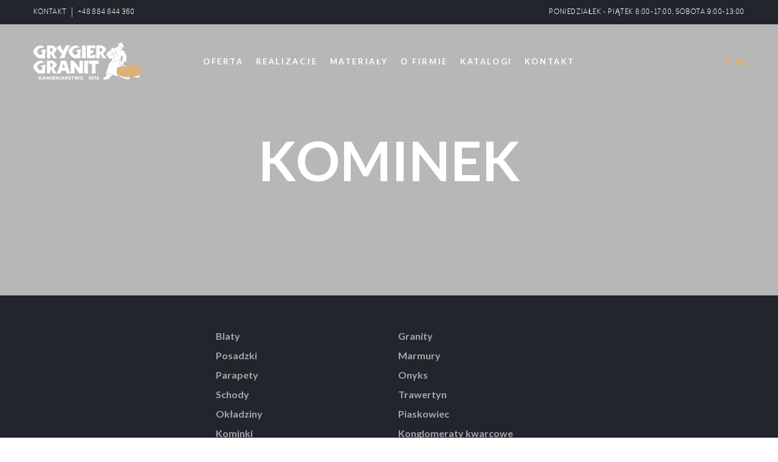

--- FILE ---
content_type: text/html; charset=UTF-8
request_url: https://grygier-granit.pl/index.php/projects-item/kominek-2/
body_size: 5215
content:
<!DOCTYPE html>
<html lang="pl-PL">
	<head>
		<meta charset="UTF-8">
		<meta name="apple-mobile-web-app-capable" content="yes" />
		<meta name="viewport" content="width=device-width, initial-scale=1">
		<meta name="format-detection" content="telephone=no" />

        
                    <link rel="icon" href="https://grygier-granit.pl/wp-content/uploads/2018/11/logo-marble-150x150.jpg" />
        
		<title>KOMINEK &#8211; Grygier-Granit Zielona Góra</title>
<link rel='dns-prefetch' href='//fonts.googleapis.com' />
<link rel='dns-prefetch' href='//s.w.org' />
<link rel="alternate" type="application/rss+xml" title="Grygier-Granit Zielona Góra &raquo; Kanał z wpisami" href="https://grygier-granit.pl/index.php/feed/" />
<link rel="alternate" type="application/rss+xml" title="Grygier-Granit Zielona Góra &raquo; Kanał z komentarzami" href="https://grygier-granit.pl/index.php/comments/feed/" />
		<script type="text/javascript">
			window._wpemojiSettings = {"baseUrl":"https:\/\/s.w.org\/images\/core\/emoji\/12.0.0-1\/72x72\/","ext":".png","svgUrl":"https:\/\/s.w.org\/images\/core\/emoji\/12.0.0-1\/svg\/","svgExt":".svg","source":{"concatemoji":"https:\/\/grygier-granit.pl\/wp-includes\/js\/wp-emoji-release.min.js?ver=5.3.20"}};
			!function(e,a,t){var n,r,o,i=a.createElement("canvas"),p=i.getContext&&i.getContext("2d");function s(e,t){var a=String.fromCharCode;p.clearRect(0,0,i.width,i.height),p.fillText(a.apply(this,e),0,0);e=i.toDataURL();return p.clearRect(0,0,i.width,i.height),p.fillText(a.apply(this,t),0,0),e===i.toDataURL()}function c(e){var t=a.createElement("script");t.src=e,t.defer=t.type="text/javascript",a.getElementsByTagName("head")[0].appendChild(t)}for(o=Array("flag","emoji"),t.supports={everything:!0,everythingExceptFlag:!0},r=0;r<o.length;r++)t.supports[o[r]]=function(e){if(!p||!p.fillText)return!1;switch(p.textBaseline="top",p.font="600 32px Arial",e){case"flag":return s([127987,65039,8205,9895,65039],[127987,65039,8203,9895,65039])?!1:!s([55356,56826,55356,56819],[55356,56826,8203,55356,56819])&&!s([55356,57332,56128,56423,56128,56418,56128,56421,56128,56430,56128,56423,56128,56447],[55356,57332,8203,56128,56423,8203,56128,56418,8203,56128,56421,8203,56128,56430,8203,56128,56423,8203,56128,56447]);case"emoji":return!s([55357,56424,55356,57342,8205,55358,56605,8205,55357,56424,55356,57340],[55357,56424,55356,57342,8203,55358,56605,8203,55357,56424,55356,57340])}return!1}(o[r]),t.supports.everything=t.supports.everything&&t.supports[o[r]],"flag"!==o[r]&&(t.supports.everythingExceptFlag=t.supports.everythingExceptFlag&&t.supports[o[r]]);t.supports.everythingExceptFlag=t.supports.everythingExceptFlag&&!t.supports.flag,t.DOMReady=!1,t.readyCallback=function(){t.DOMReady=!0},t.supports.everything||(n=function(){t.readyCallback()},a.addEventListener?(a.addEventListener("DOMContentLoaded",n,!1),e.addEventListener("load",n,!1)):(e.attachEvent("onload",n),a.attachEvent("onreadystatechange",function(){"complete"===a.readyState&&t.readyCallback()})),(n=t.source||{}).concatemoji?c(n.concatemoji):n.wpemoji&&n.twemoji&&(c(n.twemoji),c(n.wpemoji)))}(window,document,window._wpemojiSettings);
		</script>
		<style type="text/css">
img.wp-smiley,
img.emoji {
	display: inline !important;
	border: none !important;
	box-shadow: none !important;
	height: 1em !important;
	width: 1em !important;
	margin: 0 .07em !important;
	vertical-align: -0.1em !important;
	background: none !important;
	padding: 0 !important;
}
</style>
	<link rel='stylesheet' id='wp-block-library-css'  href='https://grygier-granit.pl/wp-includes/css/dist/block-library/style.min.css?ver=5.3.20' type='text/css' media='all' />
<link rel='stylesheet' id='contact-form-7-css'  href='https://grygier-granit.pl/wp-content/plugins/contact-form-7/includes/css/styles.css?ver=5.1.7' type='text/css' media='all' />
<link rel='stylesheet' id='rs-plugin-settings-css'  href='https://grygier-granit.pl/wp-content/plugins/revslider/public/assets/css/settings.css?ver=5.4.8' type='text/css' media='all' />
<style id='rs-plugin-settings-inline-css' type='text/css'>
#rs-demo-id {}
</style>
<link rel='stylesheet' id='swiper-css'  href='https://grygier-granit.pl/wp-content/themes/coca/assets/css/swiper.min.css?ver=1.1.8' type='text/css' media='all' />
<link rel='stylesheet' id='fancybox-css'  href='https://grygier-granit.pl/wp-content/themes/coca/assets/css/jquery.fancybox.min.css?ver=1.1.8' type='text/css' media='all' />
<link rel='stylesheet' id='slick-css'  href='https://grygier-granit.pl/wp-content/themes/coca/assets/css/slick.min.css?ver=1.1.8' type='text/css' media='all' />
<link rel='stylesheet' id='coca-fonts-css'  href='//fonts.googleapis.com/css?family=PT+Serif%3A400%7CUbuntu%3A300%7CNeuton%3A400%2C700%26subset%3Dlatin%2Clatin-ext&#038;ver=1.1.8' type='text/css' media='all' />
<link rel='stylesheet' id='woodford-bourne-font-css'  href='https://grygier-granit.pl/wp-content/themes/coca/assets/css/woodford-bourne.css?ver=1.1.8' type='text/css' media='all' />
<link rel='stylesheet' id='coca-core-css'  href='https://grygier-granit.pl/wp-content/themes/coca/style.css?ver=1.1.8' type='text/css' media='all' />
<link rel='stylesheet' id='font-awesomes-css'  href='https://grygier-granit.pl/wp-content/themes/coca/assets/css/font-awesome.min.css?ver=1.1.8' type='text/css' media='all' />
<link rel='stylesheet' id='et-line-font-css'  href='https://grygier-granit.pl/wp-content/themes/coca/assets/css/et-line-font.css?ver=1.1.8' type='text/css' media='all' />
<style id='et-line-font-inline-css' type='text/css'>
[data-icon]:before {content:none} .ui-dialog{position:fixed;top:100px;}
</style>
<link rel='stylesheet' id='coca-before-after-css'  href='https://grygier-granit.pl/wp-content/themes/coca/assets/css/before-after.min.css?ver=1.1.8' type='text/css' media='all' />
<link rel='stylesheet' id='normalize-css'  href='https://grygier-granit.pl/wp-content/themes/coca/assets/css/normalize.css?ver=1.1.8' type='text/css' media='all' />
<link rel='stylesheet' id='bootstrap-css'  href='https://grygier-granit.pl/wp-content/themes/coca/assets/css/bootstrap.css?ver=1.1.8' type='text/css' media='all' />
<link rel='stylesheet' id='coca-theme-css'  href='https://grygier-granit.pl/wp-content/themes/coca/assets/css/style.min.css?ver=1.1.8' type='text/css' media='all' />
<style id='coca-theme-inline-css' type='text/css'>
h1{font-family: Lato!important;font-weight: 700!important;}h2{font-family: Lato!important;font-weight: 700!important;}h3{font-family: Lato!important;font-weight: 900!important;}h4{font-family: Lato!important;font-weight: 700!important;}h5{font-family: Lato!important;font-weight: 700!important;}h6{font-family: Lato!important;font-weight: 900!important;}.cs-header--fixed:not([class$="-menu"]) .main-menu>li>a, .cs-header .main-menu>li>a {font-family: Lato !important;}.cs-header--fixed:not([class$="-menu"]) .main-menu>li>a, .cs-header .main-menu>li>a {font-weight: 700 !important;}.cs-header--fixed:not([class$="-menu"]) .main-menu>li li a, .cs-header .main-menu>li li a {font-family: Lato !important;}.cs-header--fixed:not([class$="-menu"]) .main-menu>li li a, .cs-header .main-menu>li li a {font-weight: 700 !important;}.cs-btn {font-family: Lato !important;}.cs-btn {font-weight: 700 !important;}
</style>
<link rel='stylesheet' id='lato-css'  href='//fonts.googleapis.com/css?family=Lato%3A700&#038;ver=5.3.20' type='text/css' media='all' />
<script type='text/javascript' src='https://grygier-granit.pl/wp-includes/js/jquery/jquery.js?ver=1.12.4-wp'></script>
<script type='text/javascript' src='https://grygier-granit.pl/wp-includes/js/jquery/jquery-migrate.min.js?ver=1.4.1'></script>
<script type='text/javascript' src='https://grygier-granit.pl/wp-content/plugins/revslider/public/assets/js/jquery.themepunch.tools.min.js?ver=5.4.8'></script>
<script type='text/javascript' src='https://grygier-granit.pl/wp-content/plugins/revslider/public/assets/js/jquery.themepunch.revolution.min.js?ver=5.4.8'></script>
<link rel='https://api.w.org/' href='https://grygier-granit.pl/index.php/wp-json/' />
<link rel="EditURI" type="application/rsd+xml" title="RSD" href="https://grygier-granit.pl/xmlrpc.php?rsd" />
<link rel="wlwmanifest" type="application/wlwmanifest+xml" href="https://grygier-granit.pl/wp-includes/wlwmanifest.xml" /> 
<link rel='prev' title='KOMINEK' href='https://grygier-granit.pl/index.php/projects-item/kominek/' />
<link rel='next' title='KOMINEK' href='https://grygier-granit.pl/index.php/projects-item/kominek-3/' />
<meta name="generator" content="WordPress 5.3.20" />
<link rel="canonical" href="https://grygier-granit.pl/index.php/projects-item/kominek-2/" />
<link rel='shortlink' href='https://grygier-granit.pl/?p=5981' />
<link rel="alternate" type="application/json+oembed" href="https://grygier-granit.pl/index.php/wp-json/oembed/1.0/embed?url=https%3A%2F%2Fgrygier-granit.pl%2Findex.php%2Fprojects-item%2Fkominek-2%2F" />
<link rel="alternate" type="text/xml+oembed" href="https://grygier-granit.pl/index.php/wp-json/oembed/1.0/embed?url=https%3A%2F%2Fgrygier-granit.pl%2Findex.php%2Fprojects-item%2Fkominek-2%2F&#038;format=xml" />
<style type="text/css">.recentcomments a{display:inline !important;padding:0 !important;margin:0 !important;}</style><meta name="generator" content="Powered by WPBakery Page Builder - drag and drop page builder for WordPress."/>
<!--[if lte IE 9]><link rel="stylesheet" type="text/css" href="https://grygier-granit.pl/wp-content/plugins/js_composer/assets/css/vc_lte_ie9.min.css" media="screen"><![endif]--><meta name="generator" content="Powered by Slider Revolution 5.4.8 - responsive, Mobile-Friendly Slider Plugin for WordPress with comfortable drag and drop interface." />
<script type="text/javascript">function setREVStartSize(e){									
						try{ e.c=jQuery(e.c);var i=jQuery(window).width(),t=9999,r=0,n=0,l=0,f=0,s=0,h=0;
							if(e.responsiveLevels&&(jQuery.each(e.responsiveLevels,function(e,f){f>i&&(t=r=f,l=e),i>f&&f>r&&(r=f,n=e)}),t>r&&(l=n)),f=e.gridheight[l]||e.gridheight[0]||e.gridheight,s=e.gridwidth[l]||e.gridwidth[0]||e.gridwidth,h=i/s,h=h>1?1:h,f=Math.round(h*f),"fullscreen"==e.sliderLayout){var u=(e.c.width(),jQuery(window).height());if(void 0!=e.fullScreenOffsetContainer){var c=e.fullScreenOffsetContainer.split(",");if (c) jQuery.each(c,function(e,i){u=jQuery(i).length>0?u-jQuery(i).outerHeight(!0):u}),e.fullScreenOffset.split("%").length>1&&void 0!=e.fullScreenOffset&&e.fullScreenOffset.length>0?u-=jQuery(window).height()*parseInt(e.fullScreenOffset,0)/100:void 0!=e.fullScreenOffset&&e.fullScreenOffset.length>0&&(u-=parseInt(e.fullScreenOffset,0))}f=u}else void 0!=e.minHeight&&f<e.minHeight&&(f=e.minHeight);e.c.closest(".rev_slider_wrapper").css({height:f})					
						}catch(d){console.log("Failure at Presize of Slider:"+d)}						
					};</script>
		<style type="text/css" id="wp-custom-css">
			.cs-socials--footer:before{
	content: 'Bądź z nami na: ';
		color: #a6a8ab;
		font-family: Lato;
		margin-right: 5px;
		display: inline-block;
}
.cs-footer--full{
	padding-top: 50px;
	padding-bottom: 50px;
}
.page-id-5450 .cs-portfolio__link, 
.page-id-5450 .cs-portfolio__title a{
	  pointer-events: none;
  cursor: default;
  text-decoration: none;
}
		</style>
		<noscript><style type="text/css"> .wpb_animate_when_almost_visible { opacity: 1; }</style></noscript>  </head>
<body class="projects-template-default single single-projects postid-5981 wpb-js-composer js-comp-ver-5.5.4 vc_responsive" data-scrollbar="">

	
    <div class="cs-main-wrapp">

                    <div class="cs-top-header js-top-header">
                <div class="cs-top-header__content-wr">
                                <ul class="cs-top-header__links">
                                        <li class="cs-top-header__links-item"><a href="http://+48%20884%20844%20360">KONTAKT</a></li>
                                            <li class="cs-top-header__links-item"><a href="http://+48%20884%20844%20360">+48 884 844 360</a></li>
                                </ul>
        
                    <div class="cs-top-header__desc">
                        <p>
                            PONIEDZIAŁEK - PIĄTEK  8:00-17:00, SOBOTA  9:00-13:00                        </p>
                    </div>
                </div>
            </div>
        
                <header class="cs-header js-header  js-sticky-container cs-header--fixed">
            <div class="cs-header__wrapp js-header-height  js-sticky-header">
                <div class="cs-header__content-wr">
                    <div class="cs-logo cs-logo--header">
                        <a class="cs-logo__link" href="https://grygier-granit.pl/">
                                            <img src="https://grygier-granit.pl/wp-content/uploads/2018/12/CZARNE.png" srcset="https://grygier-granit.pl/wp-content/uploads/2018/12/CZARNE.png 1x,https://grygier-granit.pl/wp-content/uploads/2018/12/CZARNE.png 2x" class="image_logo" alt="">
                                        </a>
                        <a class="cs-logo__link cs-logo__link--light" href="https://grygier-granit.pl/">
                                            <img src="https://grygier-granit.pl/wp-content/uploads/2018/12/BIAŁE.png" srcset="https://grygier-granit.pl/wp-content/uploads/2018/12/BIAŁE.png 1x,https://grygier-granit.pl/wp-content/uploads/2018/12/BIAŁE.png 2x" class="image_logo" alt="">
                                        </a>
                    </div>

                    <div class="cs-header__nav js-header-nav">
                        <div class="cs-header__inner">
                            <nav>
                                <ul class="main-menu"><li id="menu-item-5444" class="menu-item menu-item-type-post_type menu-item-object-page menu-item-5444"><a href="https://grygier-granit.pl/index.php/oferta/">OFERTA</a></li>
<li id="menu-item-5449" class="menu-item menu-item-type-post_type menu-item-object-page menu-item-5449"><a href="https://grygier-granit.pl/index.php/realizacje/">REALIZACJE</a></li>
<li id="menu-item-5462" class="menu-item menu-item-type-post_type menu-item-object-page menu-item-5462"><a href="https://grygier-granit.pl/index.php/materialy/">MATERIAŁY</a></li>
<li id="menu-item-5475" class="menu-item menu-item-type-post_type menu-item-object-page menu-item-5475"><a href="https://grygier-granit.pl/index.php/o-firmie/">O FIRMIE</a></li>
<li id="menu-item-5472" class="menu-item menu-item-type-post_type menu-item-object-page menu-item-5472"><a href="https://grygier-granit.pl/index.php/katalogi/">KATALOGI</a></li>
<li id="menu-item-5484" class="menu-item menu-item-type-post_type menu-item-object-page menu-item-5484"><a href="https://grygier-granit.pl/index.php/kontakt/">KONTAKT</a></li>
</ul>                            </nav>

                            <div class="cs-header__socials">
                                			<ul class="cs-socials cs-socials--nav-menu">
                                                            <li class="cs-socials__item">
                            <a target="_blank" href="https://www.facebook.com/grygiergranit">
                                <i aria-hidden="true" class="fa fa-facebook" style=color:#deb273; ></i>
                            </a>
                        </li>
                                                                                <li class="cs-socials__item">
                            <a target="_blank" href="https://www.instagram.com/grygiergranit">
                                <i aria-hidden="true" class="fa fa-instagram" style=color:#deb273; ></i>
                            </a>
                        </li>
                                    			</ul>
		                            </div>
                        </div>
                    </div>

                    <div class="cs-header__nav-btn">

                        			<ul class="cs-socials cs-socials--menu">
                                                            <li class="cs-socials__item">
                            <a target="_blank" href="https://www.facebook.com/grygiergranit">
                                <i aria-hidden="true" class="fa fa-facebook" style=color:#deb273; ></i>
                            </a>
                        </li>
                                                                                <li class="cs-socials__item">
                            <a target="_blank" href="https://www.instagram.com/grygiergranit">
                                <i aria-hidden="true" class="fa fa-instagram" style=color:#deb273; ></i>
                            </a>
                        </li>
                                    			</ul>
		
                        <!-- mobile icon -->
                        <div class="cs-nav-menu js-menu-block">
                            <div class="cs-nav-menu__label">
                                <span class="cs-nav-menu__text cs-nav-menu__text--open js-menu-btn-txt">
                                    Open                                </span>
                                <span class="cs-nav-menu__text cs-nav-menu__text--close js-menu-btn-txt">
                                    Close                                </span>
                            </div>
                            <a class="cs-nav-menu__icon js-menu-btn" href="#">
                                <i></i>
                            </a>
                        </div>

                        
                    </div>
                </div>
            </div>
        </header>


    <div class="cs-det-parallax js-parallax-block" data-parallax-speed="0.5" data-smoothscrolling="">

                    <div class="cs-det-parallax__item js-parallax-item">
                
                <section class="container-fluid cs-banner no-padd cs-banner--full">
                    <span class="cs-overlay"></span>
                    <div class="cs-banner__content js-banner-animation">
                        <h1 class="cs-banner__title">KOMINEK</h1>
                                            </div>
                </section>
            </div>
        
        
        <div class="cs-det-parallax__cover js-parallax-cover"></div>

        <div class="container">
            <div class="cs-post">
                <div class="cs-post__content">
                    <div class="pixfields_box" >
	<ul class="pixfields_list">
			<li class="pixfield">
			<strong>YEAR</strong> : 		</li>
			<li class="pixfield">
			<strong>LOCATION</strong> : 		</li>
			<li class="pixfield">
			<strong>TYPE</strong> : KOMINKI		</li>
			<li class="pixfield">
			<strong>CREATIVE DIRECTOR</strong> : 		</li>
			<li class="pixfield">
			<strong>VISUALIZATION</strong> : 		</li>
			<li class="pixfield">
			<strong>PORTFOLIO</strong> : 		</li>
		</ul>
</div>
                </div>
            </div>
        </div>
    </div>

	<footer class="cs-footer cs-footer--full">
		<div class="container padd-only-xs">
			<div class="row cs-footer__align cs-footer__align--full">
									<div class="col-md-3 col-sm-6">
                        					</div>
											<div class="widget_text widget widget--footer col-md-3 col-sm-6 widget_custom_html"><div class="textwidget custom-html-widget"><font face = "Lato" size = "3">
Blaty<br>
Posadzki<br>
Parapety<br>
Schody<br>
Okładziny<br>
Kominki<br>
Nagrobki<br>
Grobowce<br>
Tablice Pamiątkowe
</font></div></div><div class="widget_text widget widget--footer col-md-3 col-sm-6 widget_custom_html"><div class="textwidget custom-html-widget"><font face = "Lato" size = "3">
Granity<br>
Marmury<br>
Onyks<br>
Trawertyn<br>
Piaskowiec<br>
Konglomeraty kwarcowe<br>
Konglomeraty marmurowe<br>
Spieki kwarcowe	
</font>
</div></div>												</div>
		</div>
	</footer>
    </div>
<script type='text/javascript'>
/* <![CDATA[ */
var wpcf7 = {"apiSettings":{"root":"https:\/\/grygier-granit.pl\/index.php\/wp-json\/contact-form-7\/v1","namespace":"contact-form-7\/v1"}};
/* ]]> */
</script>
<script type='text/javascript' src='https://grygier-granit.pl/wp-content/plugins/contact-form-7/includes/js/scripts.js?ver=5.1.7'></script>
<script type='text/javascript' src='https://grygier-granit.pl/wp-content/themes/coca/assets/js/swiper.min.js?ver=1.1.8'></script>
<script type='text/javascript' src='https://grygier-granit.pl/wp-content/themes/coca/assets/js/jquery.fancybox.min.js?ver=1.1.8'></script>
<script type='text/javascript' src='https://grygier-granit.pl/wp-content/plugins/js_composer/assets/lib/bower/isotope/dist/isotope.pkgd.min.js?ver=5.5.4'></script>
<script type='text/javascript' src='https://grygier-granit.pl/wp-content/themes/coca/assets/js/tweenMax.min.js?ver=1.1.8'></script>
<script type='text/javascript' src='https://grygier-granit.pl/wp-content/themes/coca/assets/js/vivus.min.js?ver=1.1.8'></script>
<script type='text/javascript' src='https://grygier-granit.pl/wp-content/themes/coca/assets/js/slick.min.js?ver=1.1.8'></script>
<script type='text/javascript' src='https://grygier-granit.pl/wp-content/themes/coca/assets/js/hammer.min.js?ver=1.1.8'></script>
<script type='text/javascript' src='https://grygier-granit.pl/wp-content/themes/coca/assets/js/jquery.fitvids.js?ver=1.1.8'></script>
<script type='text/javascript'>
/* <![CDATA[ */
var vc_posts_text = {"loading_text":"LOADING..."};
/* ]]> */
</script>
<script type='text/javascript' src='https://grygier-granit.pl/wp-content/themes/coca/assets/js/script.min.js?ver=1.1.8'></script>
<script type='text/javascript' src='https://grygier-granit.pl/wp-content/themes/coca/assets/js/before-after.min.js?ver=1.1.8'></script>
<script type='text/javascript' src='https://grygier-granit.pl/wp-includes/js/comment-reply.min.js?ver=5.3.20'></script>
<script type='text/javascript' src='https://grygier-granit.pl/wp-includes/js/wp-embed.min.js?ver=5.3.20'></script>
	</body>
</html>